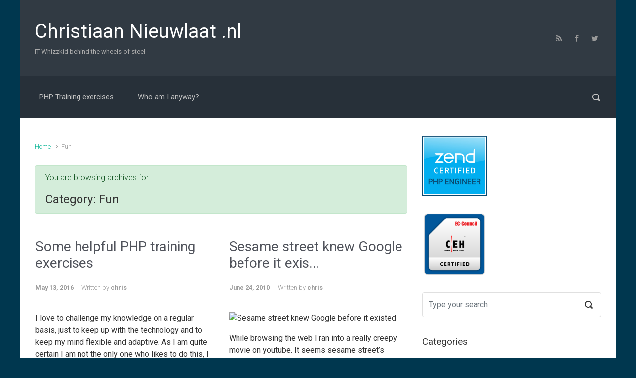

--- FILE ---
content_type: text/html; charset=UTF-8
request_url: https://www.christiaannieuwlaat.nl/index.php/category/fun/
body_size: 10548
content:

    <!DOCTYPE html>
<html itemscope="itemscope" itemtype="http://schema.org/WebPage"lang="en-US">
    <head>
        <meta charset="UTF-8"/>
        <meta name="viewport" content="width=device-width, initial-scale=1.0"/>
        <meta http-equiv="X-UA-Compatible" content="IE=edge"/>
		<meta name='robots' content='index, follow, max-image-preview:large, max-snippet:-1, max-video-preview:-1' />

	<!-- This site is optimized with the Yoast SEO plugin v21.0 - https://yoast.com/wordpress/plugins/seo/ -->
	<title>Fun Archives &raquo; Christiaan Nieuwlaat .nl</title>
	<link rel="canonical" href="https://www.christiaannieuwlaat.nl/index.php/category/fun/" />
	<meta property="og:locale" content="en_US" />
	<meta property="og:type" content="article" />
	<meta property="og:title" content="Fun Archives &raquo; Christiaan Nieuwlaat .nl" />
	<meta property="og:url" content="https://www.christiaannieuwlaat.nl/index.php/category/fun/" />
	<meta property="og:site_name" content="Christiaan Nieuwlaat .nl" />
	<meta name="twitter:card" content="summary_large_image" />
	<meta name="twitter:site" content="@krizzje" />
	<script type="application/ld+json" class="yoast-schema-graph">{"@context":"https://schema.org","@graph":[{"@type":"CollectionPage","@id":"https://www.christiaannieuwlaat.nl/index.php/category/fun/","url":"https://www.christiaannieuwlaat.nl/index.php/category/fun/","name":"Fun Archives &raquo; Christiaan Nieuwlaat .nl","isPartOf":{"@id":"https://www.christiaannieuwlaat.nl/#website"},"breadcrumb":{"@id":"https://www.christiaannieuwlaat.nl/index.php/category/fun/#breadcrumb"},"inLanguage":"en-US"},{"@type":"BreadcrumbList","@id":"https://www.christiaannieuwlaat.nl/index.php/category/fun/#breadcrumb","itemListElement":[{"@type":"ListItem","position":1,"name":"Home","item":"https://www.christiaannieuwlaat.nl/"},{"@type":"ListItem","position":2,"name":"Fun"}]},{"@type":"WebSite","@id":"https://www.christiaannieuwlaat.nl/#website","url":"https://www.christiaannieuwlaat.nl/","name":"Christiaan Nieuwlaat .nl","description":"IT Whizzkid behind the wheels of steel","potentialAction":[{"@type":"SearchAction","target":{"@type":"EntryPoint","urlTemplate":"https://www.christiaannieuwlaat.nl/?s={search_term_string}"},"query-input":"required name=search_term_string"}],"inLanguage":"en-US"}]}</script>
	<!-- / Yoast SEO plugin. -->


<link rel="alternate" type="application/rss+xml" title="Christiaan Nieuwlaat .nl &raquo; Feed" href="https://www.christiaannieuwlaat.nl/index.php/feed/" />
<link rel="alternate" type="application/rss+xml" title="Christiaan Nieuwlaat .nl &raquo; Comments Feed" href="https://www.christiaannieuwlaat.nl/index.php/comments/feed/" />
<link rel="alternate" type="application/rss+xml" title="Christiaan Nieuwlaat .nl &raquo; Fun Category Feed" href="https://www.christiaannieuwlaat.nl/index.php/category/fun/feed/" />
		<!-- This site uses the Google Analytics by MonsterInsights plugin v8.19 - Using Analytics tracking - https://www.monsterinsights.com/ -->
		<!-- Note: MonsterInsights is not currently configured on this site. The site owner needs to authenticate with Google Analytics in the MonsterInsights settings panel. -->
					<!-- No tracking code set -->
				<!-- / Google Analytics by MonsterInsights -->
		<script type="text/javascript">
window._wpemojiSettings = {"baseUrl":"https:\/\/s.w.org\/images\/core\/emoji\/14.0.0\/72x72\/","ext":".png","svgUrl":"https:\/\/s.w.org\/images\/core\/emoji\/14.0.0\/svg\/","svgExt":".svg","source":{"concatemoji":"https:\/\/www.christiaannieuwlaat.nl\/wp-includes\/js\/wp-emoji-release.min.js"}};
/*! This file is auto-generated */
!function(i,n){var o,s,e;function c(e){try{var t={supportTests:e,timestamp:(new Date).valueOf()};sessionStorage.setItem(o,JSON.stringify(t))}catch(e){}}function p(e,t,n){e.clearRect(0,0,e.canvas.width,e.canvas.height),e.fillText(t,0,0);var t=new Uint32Array(e.getImageData(0,0,e.canvas.width,e.canvas.height).data),r=(e.clearRect(0,0,e.canvas.width,e.canvas.height),e.fillText(n,0,0),new Uint32Array(e.getImageData(0,0,e.canvas.width,e.canvas.height).data));return t.every(function(e,t){return e===r[t]})}function u(e,t,n){switch(t){case"flag":return n(e,"\ud83c\udff3\ufe0f\u200d\u26a7\ufe0f","\ud83c\udff3\ufe0f\u200b\u26a7\ufe0f")?!1:!n(e,"\ud83c\uddfa\ud83c\uddf3","\ud83c\uddfa\u200b\ud83c\uddf3")&&!n(e,"\ud83c\udff4\udb40\udc67\udb40\udc62\udb40\udc65\udb40\udc6e\udb40\udc67\udb40\udc7f","\ud83c\udff4\u200b\udb40\udc67\u200b\udb40\udc62\u200b\udb40\udc65\u200b\udb40\udc6e\u200b\udb40\udc67\u200b\udb40\udc7f");case"emoji":return!n(e,"\ud83e\udef1\ud83c\udffb\u200d\ud83e\udef2\ud83c\udfff","\ud83e\udef1\ud83c\udffb\u200b\ud83e\udef2\ud83c\udfff")}return!1}function f(e,t,n){var r="undefined"!=typeof WorkerGlobalScope&&self instanceof WorkerGlobalScope?new OffscreenCanvas(300,150):i.createElement("canvas"),a=r.getContext("2d",{willReadFrequently:!0}),o=(a.textBaseline="top",a.font="600 32px Arial",{});return e.forEach(function(e){o[e]=t(a,e,n)}),o}function t(e){var t=i.createElement("script");t.src=e,t.defer=!0,i.head.appendChild(t)}"undefined"!=typeof Promise&&(o="wpEmojiSettingsSupports",s=["flag","emoji"],n.supports={everything:!0,everythingExceptFlag:!0},e=new Promise(function(e){i.addEventListener("DOMContentLoaded",e,{once:!0})}),new Promise(function(t){var n=function(){try{var e=JSON.parse(sessionStorage.getItem(o));if("object"==typeof e&&"number"==typeof e.timestamp&&(new Date).valueOf()<e.timestamp+604800&&"object"==typeof e.supportTests)return e.supportTests}catch(e){}return null}();if(!n){if("undefined"!=typeof Worker&&"undefined"!=typeof OffscreenCanvas&&"undefined"!=typeof URL&&URL.createObjectURL&&"undefined"!=typeof Blob)try{var e="postMessage("+f.toString()+"("+[JSON.stringify(s),u.toString(),p.toString()].join(",")+"));",r=new Blob([e],{type:"text/javascript"}),a=new Worker(URL.createObjectURL(r),{name:"wpTestEmojiSupports"});return void(a.onmessage=function(e){c(n=e.data),a.terminate(),t(n)})}catch(e){}c(n=f(s,u,p))}t(n)}).then(function(e){for(var t in e)n.supports[t]=e[t],n.supports.everything=n.supports.everything&&n.supports[t],"flag"!==t&&(n.supports.everythingExceptFlag=n.supports.everythingExceptFlag&&n.supports[t]);n.supports.everythingExceptFlag=n.supports.everythingExceptFlag&&!n.supports.flag,n.DOMReady=!1,n.readyCallback=function(){n.DOMReady=!0}}).then(function(){return e}).then(function(){var e;n.supports.everything||(n.readyCallback(),(e=n.source||{}).concatemoji?t(e.concatemoji):e.wpemoji&&e.twemoji&&(t(e.twemoji),t(e.wpemoji)))}))}((window,document),window._wpemojiSettings);
</script>
<style type="text/css">
img.wp-smiley,
img.emoji {
	display: inline !important;
	border: none !important;
	box-shadow: none !important;
	height: 1em !important;
	width: 1em !important;
	margin: 0 0.07em !important;
	vertical-align: -0.1em !important;
	background: none !important;
	padding: 0 !important;
}
</style>
	<link rel='stylesheet' id='wp-block-library-css' href='https://www.christiaannieuwlaat.nl/wp-includes/css/dist/block-library/style.min.css' type='text/css' media='all' />
<style id='classic-theme-styles-inline-css' type='text/css'>
/*! This file is auto-generated */
.wp-block-button__link{color:#fff;background-color:#32373c;border-radius:9999px;box-shadow:none;text-decoration:none;padding:calc(.667em + 2px) calc(1.333em + 2px);font-size:1.125em}.wp-block-file__button{background:#32373c;color:#fff;text-decoration:none}
</style>
<style id='global-styles-inline-css' type='text/css'>
body{--wp--preset--color--black: #000000;--wp--preset--color--cyan-bluish-gray: #abb8c3;--wp--preset--color--white: #ffffff;--wp--preset--color--pale-pink: #f78da7;--wp--preset--color--vivid-red: #cf2e2e;--wp--preset--color--luminous-vivid-orange: #ff6900;--wp--preset--color--luminous-vivid-amber: #fcb900;--wp--preset--color--light-green-cyan: #7bdcb5;--wp--preset--color--vivid-green-cyan: #00d084;--wp--preset--color--pale-cyan-blue: #8ed1fc;--wp--preset--color--vivid-cyan-blue: #0693e3;--wp--preset--color--vivid-purple: #9b51e0;--wp--preset--gradient--vivid-cyan-blue-to-vivid-purple: linear-gradient(135deg,rgba(6,147,227,1) 0%,rgb(155,81,224) 100%);--wp--preset--gradient--light-green-cyan-to-vivid-green-cyan: linear-gradient(135deg,rgb(122,220,180) 0%,rgb(0,208,130) 100%);--wp--preset--gradient--luminous-vivid-amber-to-luminous-vivid-orange: linear-gradient(135deg,rgba(252,185,0,1) 0%,rgba(255,105,0,1) 100%);--wp--preset--gradient--luminous-vivid-orange-to-vivid-red: linear-gradient(135deg,rgba(255,105,0,1) 0%,rgb(207,46,46) 100%);--wp--preset--gradient--very-light-gray-to-cyan-bluish-gray: linear-gradient(135deg,rgb(238,238,238) 0%,rgb(169,184,195) 100%);--wp--preset--gradient--cool-to-warm-spectrum: linear-gradient(135deg,rgb(74,234,220) 0%,rgb(151,120,209) 20%,rgb(207,42,186) 40%,rgb(238,44,130) 60%,rgb(251,105,98) 80%,rgb(254,248,76) 100%);--wp--preset--gradient--blush-light-purple: linear-gradient(135deg,rgb(255,206,236) 0%,rgb(152,150,240) 100%);--wp--preset--gradient--blush-bordeaux: linear-gradient(135deg,rgb(254,205,165) 0%,rgb(254,45,45) 50%,rgb(107,0,62) 100%);--wp--preset--gradient--luminous-dusk: linear-gradient(135deg,rgb(255,203,112) 0%,rgb(199,81,192) 50%,rgb(65,88,208) 100%);--wp--preset--gradient--pale-ocean: linear-gradient(135deg,rgb(255,245,203) 0%,rgb(182,227,212) 50%,rgb(51,167,181) 100%);--wp--preset--gradient--electric-grass: linear-gradient(135deg,rgb(202,248,128) 0%,rgb(113,206,126) 100%);--wp--preset--gradient--midnight: linear-gradient(135deg,rgb(2,3,129) 0%,rgb(40,116,252) 100%);--wp--preset--font-size--small: 13px;--wp--preset--font-size--medium: 20px;--wp--preset--font-size--large: 36px;--wp--preset--font-size--x-large: 42px;--wp--preset--spacing--20: 0.44rem;--wp--preset--spacing--30: 0.67rem;--wp--preset--spacing--40: 1rem;--wp--preset--spacing--50: 1.5rem;--wp--preset--spacing--60: 2.25rem;--wp--preset--spacing--70: 3.38rem;--wp--preset--spacing--80: 5.06rem;--wp--preset--shadow--natural: 6px 6px 9px rgba(0, 0, 0, 0.2);--wp--preset--shadow--deep: 12px 12px 50px rgba(0, 0, 0, 0.4);--wp--preset--shadow--sharp: 6px 6px 0px rgba(0, 0, 0, 0.2);--wp--preset--shadow--outlined: 6px 6px 0px -3px rgba(255, 255, 255, 1), 6px 6px rgba(0, 0, 0, 1);--wp--preset--shadow--crisp: 6px 6px 0px rgba(0, 0, 0, 1);}:where(.is-layout-flex){gap: 0.5em;}:where(.is-layout-grid){gap: 0.5em;}body .is-layout-flow > .alignleft{float: left;margin-inline-start: 0;margin-inline-end: 2em;}body .is-layout-flow > .alignright{float: right;margin-inline-start: 2em;margin-inline-end: 0;}body .is-layout-flow > .aligncenter{margin-left: auto !important;margin-right: auto !important;}body .is-layout-constrained > .alignleft{float: left;margin-inline-start: 0;margin-inline-end: 2em;}body .is-layout-constrained > .alignright{float: right;margin-inline-start: 2em;margin-inline-end: 0;}body .is-layout-constrained > .aligncenter{margin-left: auto !important;margin-right: auto !important;}body .is-layout-constrained > :where(:not(.alignleft):not(.alignright):not(.alignfull)){max-width: var(--wp--style--global--content-size);margin-left: auto !important;margin-right: auto !important;}body .is-layout-constrained > .alignwide{max-width: var(--wp--style--global--wide-size);}body .is-layout-flex{display: flex;}body .is-layout-flex{flex-wrap: wrap;align-items: center;}body .is-layout-flex > *{margin: 0;}body .is-layout-grid{display: grid;}body .is-layout-grid > *{margin: 0;}:where(.wp-block-columns.is-layout-flex){gap: 2em;}:where(.wp-block-columns.is-layout-grid){gap: 2em;}:where(.wp-block-post-template.is-layout-flex){gap: 1.25em;}:where(.wp-block-post-template.is-layout-grid){gap: 1.25em;}.has-black-color{color: var(--wp--preset--color--black) !important;}.has-cyan-bluish-gray-color{color: var(--wp--preset--color--cyan-bluish-gray) !important;}.has-white-color{color: var(--wp--preset--color--white) !important;}.has-pale-pink-color{color: var(--wp--preset--color--pale-pink) !important;}.has-vivid-red-color{color: var(--wp--preset--color--vivid-red) !important;}.has-luminous-vivid-orange-color{color: var(--wp--preset--color--luminous-vivid-orange) !important;}.has-luminous-vivid-amber-color{color: var(--wp--preset--color--luminous-vivid-amber) !important;}.has-light-green-cyan-color{color: var(--wp--preset--color--light-green-cyan) !important;}.has-vivid-green-cyan-color{color: var(--wp--preset--color--vivid-green-cyan) !important;}.has-pale-cyan-blue-color{color: var(--wp--preset--color--pale-cyan-blue) !important;}.has-vivid-cyan-blue-color{color: var(--wp--preset--color--vivid-cyan-blue) !important;}.has-vivid-purple-color{color: var(--wp--preset--color--vivid-purple) !important;}.has-black-background-color{background-color: var(--wp--preset--color--black) !important;}.has-cyan-bluish-gray-background-color{background-color: var(--wp--preset--color--cyan-bluish-gray) !important;}.has-white-background-color{background-color: var(--wp--preset--color--white) !important;}.has-pale-pink-background-color{background-color: var(--wp--preset--color--pale-pink) !important;}.has-vivid-red-background-color{background-color: var(--wp--preset--color--vivid-red) !important;}.has-luminous-vivid-orange-background-color{background-color: var(--wp--preset--color--luminous-vivid-orange) !important;}.has-luminous-vivid-amber-background-color{background-color: var(--wp--preset--color--luminous-vivid-amber) !important;}.has-light-green-cyan-background-color{background-color: var(--wp--preset--color--light-green-cyan) !important;}.has-vivid-green-cyan-background-color{background-color: var(--wp--preset--color--vivid-green-cyan) !important;}.has-pale-cyan-blue-background-color{background-color: var(--wp--preset--color--pale-cyan-blue) !important;}.has-vivid-cyan-blue-background-color{background-color: var(--wp--preset--color--vivid-cyan-blue) !important;}.has-vivid-purple-background-color{background-color: var(--wp--preset--color--vivid-purple) !important;}.has-black-border-color{border-color: var(--wp--preset--color--black) !important;}.has-cyan-bluish-gray-border-color{border-color: var(--wp--preset--color--cyan-bluish-gray) !important;}.has-white-border-color{border-color: var(--wp--preset--color--white) !important;}.has-pale-pink-border-color{border-color: var(--wp--preset--color--pale-pink) !important;}.has-vivid-red-border-color{border-color: var(--wp--preset--color--vivid-red) !important;}.has-luminous-vivid-orange-border-color{border-color: var(--wp--preset--color--luminous-vivid-orange) !important;}.has-luminous-vivid-amber-border-color{border-color: var(--wp--preset--color--luminous-vivid-amber) !important;}.has-light-green-cyan-border-color{border-color: var(--wp--preset--color--light-green-cyan) !important;}.has-vivid-green-cyan-border-color{border-color: var(--wp--preset--color--vivid-green-cyan) !important;}.has-pale-cyan-blue-border-color{border-color: var(--wp--preset--color--pale-cyan-blue) !important;}.has-vivid-cyan-blue-border-color{border-color: var(--wp--preset--color--vivid-cyan-blue) !important;}.has-vivid-purple-border-color{border-color: var(--wp--preset--color--vivid-purple) !important;}.has-vivid-cyan-blue-to-vivid-purple-gradient-background{background: var(--wp--preset--gradient--vivid-cyan-blue-to-vivid-purple) !important;}.has-light-green-cyan-to-vivid-green-cyan-gradient-background{background: var(--wp--preset--gradient--light-green-cyan-to-vivid-green-cyan) !important;}.has-luminous-vivid-amber-to-luminous-vivid-orange-gradient-background{background: var(--wp--preset--gradient--luminous-vivid-amber-to-luminous-vivid-orange) !important;}.has-luminous-vivid-orange-to-vivid-red-gradient-background{background: var(--wp--preset--gradient--luminous-vivid-orange-to-vivid-red) !important;}.has-very-light-gray-to-cyan-bluish-gray-gradient-background{background: var(--wp--preset--gradient--very-light-gray-to-cyan-bluish-gray) !important;}.has-cool-to-warm-spectrum-gradient-background{background: var(--wp--preset--gradient--cool-to-warm-spectrum) !important;}.has-blush-light-purple-gradient-background{background: var(--wp--preset--gradient--blush-light-purple) !important;}.has-blush-bordeaux-gradient-background{background: var(--wp--preset--gradient--blush-bordeaux) !important;}.has-luminous-dusk-gradient-background{background: var(--wp--preset--gradient--luminous-dusk) !important;}.has-pale-ocean-gradient-background{background: var(--wp--preset--gradient--pale-ocean) !important;}.has-electric-grass-gradient-background{background: var(--wp--preset--gradient--electric-grass) !important;}.has-midnight-gradient-background{background: var(--wp--preset--gradient--midnight) !important;}.has-small-font-size{font-size: var(--wp--preset--font-size--small) !important;}.has-medium-font-size{font-size: var(--wp--preset--font-size--medium) !important;}.has-large-font-size{font-size: var(--wp--preset--font-size--large) !important;}.has-x-large-font-size{font-size: var(--wp--preset--font-size--x-large) !important;}
.wp-block-navigation a:where(:not(.wp-element-button)){color: inherit;}
:where(.wp-block-post-template.is-layout-flex){gap: 1.25em;}:where(.wp-block-post-template.is-layout-grid){gap: 1.25em;}
:where(.wp-block-columns.is-layout-flex){gap: 2em;}:where(.wp-block-columns.is-layout-grid){gap: 2em;}
.wp-block-pullquote{font-size: 1.5em;line-height: 1.6;}
</style>
<link rel='stylesheet' id='redux-extendify-styles-css' href='https://www.christiaannieuwlaat.nl/wp-content/plugins/redux-framework/redux-core/assets/css/extendify-utilities.css' type='text/css' media='all' />
<link rel='stylesheet' id='evolve-bootstrap-css' href='https://www.christiaannieuwlaat.nl/wp-content/themes/evolve/assets/css/bootstrap.min.css' type='text/css' media='all' />
<link rel='stylesheet' id='evolve-style-css' href='https://www.christiaannieuwlaat.nl/wp-content/themes/evolve/style.css' type='text/css' media='all' />
<style id='evolve-style-inline-css' type='text/css'>
 .navbar-nav .nav-link:focus, .navbar-nav .nav-link:hover, .navbar-nav .active > .nav-link, .navbar-nav .nav-link.active, .navbar-nav .nav-link.show, .navbar-nav .show > .nav-link, .navbar-nav li.menu-item.current-menu-item > a, .navbar-nav li.menu-item.current-menu-parent > a, .navbar-nav li.menu-item.current-menu-ancestor > a, .navbar-nav li a:hover, .navbar-nav li:hover > a, .navbar-nav li:hover, .social-media-links a:hover { color: #ffffff; } .thumbnail-post:hover img { -webkit-transform: scale(1.1,1.1); -ms-transform: scale(1.1,1.1); transform: scale(1.1,1.1); } .thumbnail-post:hover .mask { opacity: 1; } .thumbnail-post:hover .icon { opacity: 1; top: 50%; margin-top: -25px; } .content { background-color: #ffffff; } .content { padding-top: 35px; padding-bottom: 0px; } .navbar-nav .dropdown-menu { background-color: #273039; } .navbar-nav .dropdown-item:focus, .navbar-nav .dropdown-item:hover { background: none; } .menu-header, .sticky-header { background-color: #273039; } .header-v1 .header-search .form-control:focus, .sticky-header .header-search .form-control:focus { background-color: #1b242d; } .footer { background: #c1c1c1; } .header-pattern { background-color: #313a43; } .header-search .form-control, .header-search .form-control:focus, .header-search .form-control::placeholder { color: #c1c1c1; } body { font-size: 1rem; font-family: Roboto; font-weight: 300; color: #212529; } #website-title, #website-title a { font-size: 39px; font-family: Roboto; font-weight: 400; color: #ffffff; } #tagline { font-size: 13px; font-family: Roboto; font-weight: 400; color: #aaaaaa; } .post-title, .post-title a, .blog-title { font-size: 28px; font-family: Roboto; font-weight: 400; color: #51545C; } .posts.card-columns .post-title a, .posts.card-columns .post-title { font-size: 1.5rem; line-height: 2rem; } .post-content { font-size: 16px; font-family: Roboto; font-weight: 400; color: #333; } body{ color:#333; } #sticky-title { font-size: 25px; font-family: Roboto; font-weight: 400; color: #ffffff; } .page-nav a, .navbar-nav .nav-link, .navbar-nav .dropdown-item, .navbar-nav .dropdown-menu, .menu-header, .header-wrapper .header-search, .sticky-header, .navbar-toggler { font-size: 15px; font-family: Roboto; font-weight: 400; color: #c1c1c1; } .widget-title, .widget-title a.rsswidget { font-size: 19px; font-family: Roboto; font-weight: 400; color: #333; } .widget-content, .aside, .aside a { font-size: 13px; font-family: Roboto; font-weight: 400; color: #333; }.widget-content, .widget-content a, .widget-content .tab-holder .news-list li .post-holder a, .widget-content .tab-holder .news-list li .post-holder .meta{ color:#333; } h1 { font-size: 46px; font-family: Roboto; font-weight: 400; color: #333; } h2 { font-size: 40px; font-family: Roboto; font-weight: 400; color: #333; } h3 { font-size: 34px; font-family: Roboto; font-weight: 400; color: #333; } h4 { font-size: 27px; font-family: Roboto; font-weight: 400; color: #333; } h5 { font-size: 20px; font-family: Roboto; font-weight: 400; color: #333; } h6 { font-size: 14px; font-family: Roboto; font-weight: 400; color: #333; } #copyright, #copyright a { font-size: .7rem; font-family: Roboto; font-weight: 300; color: #999999; } #backtotop { right: 2rem; } .widget-content { background: none; border: none; -webkit-box-shadow: none; box-shadow: none; } .widget::before { -webkit-box-shadow: none; box-shadow: none; } a, .page-link, .page-link:hover, code, .widget_calendar tbody a, .page-numbers.current { color: #0bb697; } .breadcrumb-item:last-child, .breadcrumb-item+.breadcrumb-item::before, .widget a, .post-meta, .post-meta a, .navigation a, .post-content .number-pagination a:link, #wp-calendar td, .no-comment, .comment-meta, .comment-meta a, blockquote, .price del { color: #999999; } a:hover { color: #1fcaab; } .header { padding-top: 40px; padding-bottom: 40px; } .header.container { padding-left: 30px; padding-right: 30px; } .page-nav ul > li, .navbar-nav > li { padding: 0 8px; } .social-media-links a { color: #999999; } .social-media-links .icon { height: normal; width: normal; } .header-block { background-color: #273039; background: -o-radial-gradient(circle, #273039, #18212a); background: radial-gradient(circle, #273039, #18212a); background-repeat: no-repeat; } .btn, a.btn, button, .button, .widget .button, input#submit, input[type=submit], .post-content a.btn, .woocommerce .button { background: #0bb697; background-image: -webkit-gradient( linear, left bottom, left top, from(#0bb697), to(#0bb697) ); background-image: -o-linear-gradient( bottom, #0bb697, #0bb697 ); background-image: linear-gradient( to top, #0bb697, #0bb697 ); color: #f4f4f4; text-shadow: none; border-color: #0bb697; border-radius: .3em; border-width: 1pxpx; border-style: solid; -webkit-box-shadow: 0 2px 0 #1d6e72; box-shadow: 0 2px 0 #1d6e72; } .btn:hover, a.btn:hover, button:hover, .button:hover, .widget .button:hover, input#submit:hover, input[type=submit]:hover, .carousel-control-button:hover, .header-wrapper .woocommerce-menu .btn:hover { color: #ffffff; border-color: #313a43; background: #313a43; background-image: -webkit-gradient( linear, left bottom, left top, from( #313a43 ), to( #313a43 ) ); background-image: -o-linear-gradient( bottom, #313a43, #313a43 ); background-image: linear-gradient( to top, #313a43, #313a43 ); -webkit-box-shadow: 0 2px 0 #313a43; box-shadow: 0 2px 0 #313a43; border-width: 1pxpx; border-style: solid; } input[type=text], input[type=email], input[type=url], input[type=password], input[type=file], input[type=tel], textarea, select, .form-control, .form-control:focus, .select2-container--default .select2-selection--single, a.wpml-ls-item-toggle, .wpml-ls-sub-menu a { background-color: #ffffff; border-color: #E0E0E0; color: #888888; } .custom-checkbox .custom-control-input:checked~.custom-control-label::before, .custom-radio .custom-control-input:checked~.custom-control-label::before, .nav-pills .nav-link.active, .dropdown-item.active, .dropdown-item:active, .woocommerce-store-notice, .comment-author .fn .badge-primary, .widget.woocommerce .count, .woocommerce-review-link, .woocommerce .onsale, .stars a:hover, .stars a.active { background: #492fb1; } .form-control:focus, .input-text:focus, input[type=text]:focus, input[type=email]:focus, input[type=url]:focus, input[type=password]:focus, input[type=file]:focus, input[type=tel]:focus, textarea:focus, .page-link:focus, select:focus { border-color: transparent; box-shadow: 0 0 .7rem rgba(73, 47, 177, 0.9); } .custom-control-input:focus~.custom-control-label::before { box-shadow: 0 0 0 1px #fff, 0 0 0 0.2rem  rgba(73, 47, 177, 0.25); } .btn.focus, .btn:focus { box-shadow: 0 0 0 0.2rem rgba(73, 47, 177, 0.25); } :focus { outline-color: rgba(73, 47, 177, 0.25); } code { border-left-color: #492fb1; } @media (min-width: 992px), (min-width: 1200px), (min-width: 1260px) and (max-width: 1198.98px) { .container, #wrapper { width: 100%; max-width: 1200px; } .posts.card-deck > .card { min-width: calc(50% - 30px); max-width: calc(50% - 30px); } .posts.card-deck > .card.p-4 { min-width: calc(50% - 2rem); max-width: calc(50% - 2rem); }} @media (max-width: 991.98px) { .posts.card-deck > .card { min-width: calc(50% - 30px); max-width: calc(50% - 30px); } .posts.card-deck > .card.p-4 { min-width: calc(50% - 2rem); max-width: calc(50% - 2rem); }} @media (min-width: 768px) { .sticky-header { width: 100%; left: 0; right: 0; margin: 0 auto; z-index: 99999; } .page-nav, .header-wrapper .main-menu { padding-top: 8px; padding-bottom: 8px; } a:hover .link-effect, a:focus .link-effect { -webkit-transform: translateY(-100%); -ms-transform: translateY(-100%); transform: translateY(-100%); } .posts.card-columns { -webkit-column-count: 2; column-count: 2; } .header-v1 .social-media-links li:last-child a { padding-right: 0; }} @media (max-width: 767.98px) { .navbar-nav .menu-item-has-children ul li .dropdown-toggle { padding-bottom: .7rem; } .navbar-nav .menu-item-has-children .dropdown-menu { margin-top: 0; } .page-nav ul li, .page-nav ul, .navbar-nav li, .navbar-nav, .navbar-nav .dropdown-menu, .navbar-toggler { border-color: #1b242d; } .navbar-toggler, .page-nav ul li, .page-nav ul, .navbar-nav li, .navbar-nav, .navbar-nav .dropdown-menu { background: #1f2831; } .posts.card-columns { -webkit-column-count: 1; column-count: 1; } .posts.card-deck > .card { min-width: calc(100% - 30px); max-width: 100%; } .posts.card-deck > .card.p-4 { min-width: calc(100% - 2rem); max-width: 100%; }} @media (min-width: 576px) {} @media (max-width: 575.98px) { .header-v1 .search-form .form-control { background-color: #1f2831; }}
</style>
<link rel="https://api.w.org/" href="https://www.christiaannieuwlaat.nl/index.php/wp-json/" /><link rel="alternate" type="application/json" href="https://www.christiaannieuwlaat.nl/index.php/wp-json/wp/v2/categories/17" /><link rel="EditURI" type="application/rsd+xml" title="RSD" href="https://www.christiaannieuwlaat.nl/xmlrpc.php?rsd" />
<meta name="generator" content="WordPress 6.3.7" />
<meta name="generator" content="Redux 4.4.5" /><style type="text/css" id="custom-background-css">
body.custom-background { background-color: #00374f; }
</style>
	    </head>
<body class="archive category category-fun category-17 custom-background" itemscope="itemscope" itemtype="http://schema.org/WebPage">

<a class="btn screen-reader-text sr-only sr-only-focusable"
   href="#primary">Skip to main content</a>

<div id="wrapper"><div class="sticky-header"><div class="container"><div class="row align-items-center"><div class="col-auto"><a id="sticky-title" href="https://www.christiaannieuwlaat.nl">Christiaan Nieuwlaat .nl</a></div><nav class="navbar navbar-expand-md col">
                                <div class="navbar-toggler" data-toggle="collapse" data-target="#sticky-menu" aria-controls="primary-menu" aria-expanded="false" aria-label="Sticky">
                                    <span class="navbar-toggler-icon-svg"></span>
                                </div><div id="sticky-menu" class="collapse navbar-collapse" data-hover="dropdown" data-animations="fadeInUp fadeInDown fadeInDown fadeInDown"><div class="page-nav"><ul><li class="page_item page-item-275"><a href="https://www.christiaannieuwlaat.nl/index.php/php-training-exercises/">PHP Training exercises</a></li><li class="page_item page-item-8"><a href="https://www.christiaannieuwlaat.nl/index.php/who-am-i-anyway/">Who am I anyway?</a></li></ul></div></div></nav><form action="https://www.christiaannieuwlaat.nl" method="get" class="header-search search-form col-auto ml-auto"><label><input type="text" aria-label="Search" name="s" class="form-control" placeholder="Type your search"/><svg class="icon icon-search" aria-hidden="true" role="img"> <use xlink:href="https://www.christiaannieuwlaat.nl/wp-content/themes/evolve/assets/images/icons.svg#icon-search"></use> </svg></label></form></div></div></div><!-- .sticky-header --><div class="header-height"><div class="header-block"></div><header class="header-v1 header-wrapper" role="banner" itemscope="itemscope" itemtype="http://schema.org/WPHeader">
    <div class="header-pattern">

		
        <div class="header container">
            <div class="row align-items-center justify-content-between">

				<div class="col-12 col-md order-1 order-md-2">
        <ul class="social-media-links ml-md-3 float-md-right">

			
                <li><a target="_blank" href="http://christiaannieuwlaat.nl/index.php/feed/rss/" data-toggle="tooltip"
                       data-placement="bottom"
                       title="RSS Feed"><svg class="icon icon-rss" aria-hidden="true" role="img"> <use xlink:href="https://www.christiaannieuwlaat.nl/wp-content/themes/evolve/assets/images/icons.svg#icon-rss"></use> </svg></a>
                </li>

			
                <li><a target="_blank" href="https://www.facebook.com/christiaan.nieuwlaat" data-toggle="tooltip"
                       data-placement="bottom"
                       title="Facebook"><svg class="icon icon-facebook" aria-hidden="true" role="img"> <use xlink:href="https://www.christiaannieuwlaat.nl/wp-content/themes/evolve/assets/images/icons.svg#icon-facebook"></use> </svg></a>
                </li>

			
                <li><a target="_blank" href="https://twitter.com/@krizzje" data-toggle="tooltip"
                       data-placement="bottom"
                       title="Twitter"><svg class="icon icon-twitter" aria-hidden="true" role="img"> <use xlink:href="https://www.christiaannieuwlaat.nl/wp-content/themes/evolve/assets/images/icons.svg#icon-twitter"></use> </svg></a>
                </li>

			
        </ul>
		</div><div class="col-12 col-md order-2 order-md-1"><h4 id="website-title"><a href="https://www.christiaannieuwlaat.nl">Christiaan Nieuwlaat .nl</a>
    </h4><div id="tagline">IT Whizzkid behind the wheels of steel</div></div><!-- .col-md-auto .order-2 .order-md-1 -->
            </div><!-- .row .align-items-center -->
        </div><!-- .header .container -->

		
    </div><!-- .header-pattern -->

    <div class="menu-header">
        <div class="container">
            <div class="row align-items-md-center">

				<nav class="navbar navbar-expand-md main-menu mr-auto col-12 col-sm"><button class="navbar-toggler" type="button" data-toggle="collapse" data-target="#primary-menu" aria-controls="primary-menu" aria-expanded="false" aria-label="Primary">
                                    <svg class="icon icon-menu" aria-hidden="true" role="img"> <use xlink:href="https://www.christiaannieuwlaat.nl/wp-content/themes/evolve/assets/images/icons.svg#icon-menu"></use> </svg>
                                    </button>
                                <div id="primary-menu" class="collapse navbar-collapse" data-hover="dropdown" data-animations="fadeInUp fadeInDown fadeInDown fadeInDown"><div class="page-nav"><ul><li class="page_item page-item-275"><a href="https://www.christiaannieuwlaat.nl/index.php/php-training-exercises/">PHP Training exercises</a></li><li class="page_item page-item-8"><a href="https://www.christiaannieuwlaat.nl/index.php/who-am-i-anyway/">Who am I anyway?</a></li></ul></div></div></nav><form action="https://www.christiaannieuwlaat.nl" method="get" class="header-search search-form col col-sm-auto ml-sm-auto"><label><input type="text" aria-label="Search" name="s" class="form-control" placeholder="Type your search"/><svg class="icon icon-search" aria-hidden="true" role="img"> <use xlink:href="https://www.christiaannieuwlaat.nl/wp-content/themes/evolve/assets/images/icons.svg#icon-search"></use> </svg></label></form>
            </div><!-- .row .align-items-center -->
        </div><!-- .container -->
    </div><!-- .menu-header -->
</header><!-- .header-v1 --></div><!-- header-height --><div class="header-block"></div><div class="content"><div class="container"><div class="row"><div id="primary" class="col-sm-12 col-md-8"><nav aria-label="Breadcrumb"><ol class="breadcrumb"><li class="breadcrumb-item"><a class="home" href="https://www.christiaannieuwlaat.nl">Home</a></li><li class="breadcrumb-item active">Fun</li></ul></nav><div class="alert alert-success mb-5" role="alert"><p>You are browsing archives for</p><h1 class="page-title">Category: <span>Fun</span></h1></div><div class="posts card-deck">
<article id="post-302" class="post-302 post type-post status-publish format-standard hentry category-dev category-fun category-it category-uncategorized tag-php tag-training card" itemscope="itemscope"
         itemtype="http://schema.org/Article">

	<h2 class="post-title" itemprop="name"><a href="https://www.christiaannieuwlaat.nl/index.php/2016/05/13/helpful-php-training-exercises/" rel="bookmark">Some helpful PHP training exercises</a></h2><div class="row post-meta align-items-center"><div class="col author vcard"><a href="https://www.christiaannieuwlaat.nl/index.php/2016/05/13/helpful-php-training-exercises/"><span class="published updated" itemprop="datePublished" pubdate>May 13, 2016</span></a>Written by <a class="url fn" href="https://www.christiaannieuwlaat.nl/index.php/author/chris/" title="View all posts by chris">chris</a></div><!-- .col .author .vcard --></div><!-- .row .post-meta .align-items-top -->
    <div class="post-content" itemprop="description">

		<p>I love to challenge my knowledge on a regular basis, just to keep up with the technology and to keep my mind flexible and adaptive. As I am quite certain I am not the only one who likes to do this, I thought it might be nice to put up a page where I will cultivate [&hellip;]</p>

    </div><!-- .post-content -->


    <div class="row post-meta post-meta-footer align-items-top">

		<div class="col"><svg class="icon icon-category" aria-hidden="true" role="img"> <use xlink:href="https://www.christiaannieuwlaat.nl/wp-content/themes/evolve/assets/images/icons.svg#icon-category"></use> </svg><a href="https://www.christiaannieuwlaat.nl/index.php/category/dev/" rel="category tag">Development</a>, <a href="https://www.christiaannieuwlaat.nl/index.php/category/fun/" rel="category tag">Fun</a>, <a href="https://www.christiaannieuwlaat.nl/index.php/category/it/" rel="category tag">IT Related</a>, <a href="https://www.christiaannieuwlaat.nl/index.php/category/uncategorized/" rel="category tag">Uncategorized</a></div><!-- .col -->
            <div class="col-md-6 comment-count">

				<svg class="icon icon-comment" aria-hidden="true" role="img"> <use xlink:href="https://www.christiaannieuwlaat.nl/wp-content/themes/evolve/assets/images/icons.svg#icon-comment"></use> </svg><a href="https://www.christiaannieuwlaat.nl/index.php/2016/05/13/helpful-php-training-exercises/#respond">Leave a Comment</a>
            </div><!-- .col .comment-count -->

		
    </div><!-- .row .post-meta .post-meta-footer .align-items-top -->


    <div class="card-body p-0">
        <a class="btn btn-sm" href="https://www.christiaannieuwlaat.nl/index.php/2016/05/13/helpful-php-training-exercises/">
			Read More        </a>
    </div>


</article><!-- .post -->


<article id="post-60" class="post-60 post type-post status-publish format-standard hentry category-fun category-uncategorized card" itemscope="itemscope"
         itemtype="http://schema.org/Article">

	<h2 class="post-title" itemprop="name"><a href="https://www.christiaannieuwlaat.nl/index.php/2010/06/24/sesame-street-knew-google-before-it-existed/" rel="bookmark">Sesame street knew Google before it exis...</a></h2><div class="row post-meta align-items-center"><div class="col author vcard"><a href="https://www.christiaannieuwlaat.nl/index.php/2010/06/24/sesame-street-knew-google-before-it-existed/"><span class="published updated" itemprop="datePublished" pubdate>June 24, 2010</span></a>Written by <a class="url fn" href="https://www.christiaannieuwlaat.nl/index.php/author/chris/" title="View all posts by chris">chris</a></div><!-- .col .author .vcard --></div><!-- .row .post-meta .align-items-top -->
    <div class="post-content" itemprop="description">

		<div class="thumbnail-post"><img class="d-block w-100" src="http://tokentracker.com/token.gif?id=4eMf6ao0b" alt="Sesame street knew Google before it existed" itemprop="image" /><div class="mask"><a class="link" href="https://www.christiaannieuwlaat.nl/index.php/2010/06/24/sesame-street-knew-google-before-it-existed/"><div class="icon icon-portfolio-link"></div></a><a class="zoom" href="http://tokentracker.com/token.gif?id=4eMf6ao0b"
                                                   data-title="Sesame street knew Google before it existed" data-gallery="featured-gallery" data-toggle="lightbox"><div class="icon icon-portfolio-zoom"></div></a></div></div><p>While browsing the web I ran into a really creepy movie on youtube. It seems sesame street&#8217;s cookie monster knew about google 27 years ago, way before it was founded 😉 [sarcasm mode] Maybe they were one of the funders of google?? 😉 [/sarcasm mode] Anyway, without further ado&#8230; the flick 😉 httpvh://www.youtube.com/watch?v=SdRkdvKy5WI</p>

    </div><!-- .post-content -->


    <div class="row post-meta post-meta-footer align-items-top">

		<div class="col"><svg class="icon icon-category" aria-hidden="true" role="img"> <use xlink:href="https://www.christiaannieuwlaat.nl/wp-content/themes/evolve/assets/images/icons.svg#icon-category"></use> </svg><a href="https://www.christiaannieuwlaat.nl/index.php/category/fun/" rel="category tag">Fun</a>, <a href="https://www.christiaannieuwlaat.nl/index.php/category/uncategorized/" rel="category tag">Uncategorized</a></div><!-- .col -->
            <div class="col-md-6 comment-count">

				<svg class="icon icon-comment" aria-hidden="true" role="img"> <use xlink:href="https://www.christiaannieuwlaat.nl/wp-content/themes/evolve/assets/images/icons.svg#icon-comment"></use> </svg><a href="https://www.christiaannieuwlaat.nl/index.php/2010/06/24/sesame-street-knew-google-before-it-existed/#respond">Leave a Comment</a>
            </div><!-- .col .comment-count -->

		
    </div><!-- .row .post-meta .post-meta-footer .align-items-top -->


    <div class="card-body p-0">
        <a class="btn btn-sm" href="https://www.christiaannieuwlaat.nl/index.php/2010/06/24/sesame-street-knew-google-before-it-existed/">
			Read More        </a>
    </div>


</article><!-- .post -->

</div><!-- .posts .card-columns/.card-deck -->
<nav aria-label="Navigation"
     class="row infinite navigation">

	
            <div class="col-sm-6 nav-next"></div>
            <div class="col-sm-6 nav-previous"></div>

		
</nav><!-- .row .navigation --></div><!-- #primary -->
<aside id="secondary" class="aside col-sm-12 col-md-4">

	<div id="media_image-4" class="widget widget_media_image"><div class="widget-content"><a href="http://www.zend.com/en/yellow-pages/ZEND027724" target="_blank" rel="noopener"><img width="130" height="121" src="https://www.christiaannieuwlaat.nl/wp-content/uploads/2015/10/zce-php-engineer-logo-l.jpg" class="image wp-image-200  attachment-130x121 size-130x121" alt="" decoding="async" style="max-width: 100%; height: auto;" loading="lazy" /></a></div></div><div id="media_image-3" class="widget widget_media_image"><div class="widget-content"><a href="https://aspen.eccouncil.org/VerifyBadge?type=certification&#038;a=rR8AoGPUJrveGQY/4douOMUxKZ6wqbc8utaek5jderg=" target="_blank" rel="noopener"><img width="130" height="130" src="https://www.christiaannieuwlaat.nl/wp-content/uploads/2019/06/CEH_2E345519D3F7.png" class="image wp-image-362  attachment-130x130 size-130x130" alt="EC-Council Certified Ethical Hacker Badge" decoding="async" style="max-width: 100%; height: auto;" loading="lazy" /></a></div></div><div id="search-2" class="widget widget_search"><div class="widget-content">
<form action="https://www.christiaannieuwlaat.nl" method="get" class="search-form">
    <label>
        <input type="text" tabindex="3" name="s" class="form-control"
               placeholder="Type your search"/>

		<svg class="icon icon-search" aria-hidden="true" role="img"> <use xlink:href="https://www.christiaannieuwlaat.nl/wp-content/themes/evolve/assets/images/icons.svg#icon-search"></use> </svg>
        <button class="search-button" tabindex="4" type="submit"></button>
    </label>
</form>

</div></div><div id="categories-2" class="widget widget_categories"><div class="widget-content"><div class="widget-before-title"><div class="widget-title-background"></div><h3 class="widget-title">Categories</h3></div>
			<ul>
					<li class="cat-item cat-item-34"><a href="https://www.christiaannieuwlaat.nl/index.php/category/afvalrace/">Afvalrace</a>
</li>
	<li class="cat-item cat-item-29"><a href="https://www.christiaannieuwlaat.nl/index.php/category/agile-scrum/">Agile / Scrum</a>
</li>
	<li class="cat-item cat-item-5"><a href="https://www.christiaannieuwlaat.nl/index.php/category/design/">Design</a>
</li>
	<li class="cat-item cat-item-7"><a href="https://www.christiaannieuwlaat.nl/index.php/category/dev/">Development</a>
</li>
	<li class="cat-item cat-item-35"><a href="https://www.christiaannieuwlaat.nl/index.php/category/dutch/">Dutch</a>
</li>
	<li class="cat-item cat-item-17 current-cat"><a aria-current="page" href="https://www.christiaannieuwlaat.nl/index.php/category/fun/">Fun</a>
</li>
	<li class="cat-item cat-item-21"><a href="https://www.christiaannieuwlaat.nl/index.php/category/it/">IT Related</a>
</li>
	<li class="cat-item cat-item-12"><a href="https://www.christiaannieuwlaat.nl/index.php/category/seo/">SEO</a>
</li>
	<li class="cat-item cat-item-2"><a href="https://www.christiaannieuwlaat.nl/index.php/category/site/">Site</a>
</li>
	<li class="cat-item cat-item-20"><a href="https://www.christiaannieuwlaat.nl/index.php/category/social/">Social</a>
</li>
	<li class="cat-item cat-item-9"><a href="https://www.christiaannieuwlaat.nl/index.php/category/tools/">Tools</a>
</li>
	<li class="cat-item cat-item-1"><a href="https://www.christiaannieuwlaat.nl/index.php/category/uncategorized/">Uncategorized</a>
</li>
			</ul>

			</div></div><div id="archives-2" class="widget widget_archive"><div class="widget-content"><div class="widget-before-title"><div class="widget-title-background"></div><h3 class="widget-title">Archives</h3></div>
			<ul>
					<li><a href='https://www.christiaannieuwlaat.nl/index.php/2017/02/'>February 2017</a></li>
	<li><a href='https://www.christiaannieuwlaat.nl/index.php/2016/10/'>October 2016</a></li>
	<li><a href='https://www.christiaannieuwlaat.nl/index.php/2016/09/'>September 2016</a></li>
	<li><a href='https://www.christiaannieuwlaat.nl/index.php/2016/05/'>May 2016</a></li>
	<li><a href='https://www.christiaannieuwlaat.nl/index.php/2015/12/'>December 2015</a></li>
	<li><a href='https://www.christiaannieuwlaat.nl/index.php/2015/11/'>November 2015</a></li>
	<li><a href='https://www.christiaannieuwlaat.nl/index.php/2015/10/'>October 2015</a></li>
	<li><a href='https://www.christiaannieuwlaat.nl/index.php/2012/05/'>May 2012</a></li>
	<li><a href='https://www.christiaannieuwlaat.nl/index.php/2012/04/'>April 2012</a></li>
	<li><a href='https://www.christiaannieuwlaat.nl/index.php/2011/12/'>December 2011</a></li>
	<li><a href='https://www.christiaannieuwlaat.nl/index.php/2011/11/'>November 2011</a></li>
	<li><a href='https://www.christiaannieuwlaat.nl/index.php/2011/10/'>October 2011</a></li>
	<li><a href='https://www.christiaannieuwlaat.nl/index.php/2011/06/'>June 2011</a></li>
	<li><a href='https://www.christiaannieuwlaat.nl/index.php/2011/03/'>March 2011</a></li>
	<li><a href='https://www.christiaannieuwlaat.nl/index.php/2010/10/'>October 2010</a></li>
	<li><a href='https://www.christiaannieuwlaat.nl/index.php/2010/06/'>June 2010</a></li>
	<li><a href='https://www.christiaannieuwlaat.nl/index.php/2010/03/'>March 2010</a></li>
	<li><a href='https://www.christiaannieuwlaat.nl/index.php/2010/02/'>February 2010</a></li>
	<li><a href='https://www.christiaannieuwlaat.nl/index.php/2009/12/'>December 2009</a></li>
			</ul>

			</div></div>
</aside><!-- #secondary --></div><!-- .row --></div><!-- .container --></div><!-- .content --><footer class="footer" itemscope="itemscope" itemtype="http://schema.org/WPFooter" role="contentinfo"><div class="container"><div class="footer-widgets"><div class="row"></div></div><div class="row"><div class="col custom-footer"></div></div></div><!-- .container --></footer><!-- .footer --><a href="#" id="backtotop" class="btn" role="button">&nbsp;</a></div><!-- #wrapper --><link rel='stylesheet' id='evolve-google-fonts-css' href='https://fonts.googleapis.com/css?family=Roboto%3A300%7CRoboto%3A400%7CRoboto%3A400%7CRoboto%3A400%7CRoboto%3A400%7CRoboto%3A400%7CRoboto%3A400%7CRoboto%3A300%7CRoboto%3A400%7CRoboto%3A400%7CRoboto%3A400%7CRoboto%3A400%7CRoboto%3A400%7CRoboto%3A400%7CRoboto%3A400%7CRoboto%3A400%7CRoboto%7CRoboto%7CRoboto%7CRoboto%7CRoboto%7CRoboto%7CRoboto%3A400%7CRoboto%3A400%7CRoboto%3A700%7CRoboto%3A700%7CRoboto%3A300%7CRoboto%3A700%7CRoboto%3A700%7CRoboto%3A300%7CRoboto%3A400%7CRoboto%3A400%7CRoboto%3A400%7CRoboto%3A400%7CRoboto%3A400%7CRoboto%3A400%7CRoboto%3A300%7CRoboto%3A400%7CRoboto%3A400%7CRoboto%3A400%7CRoboto%3A400%7CRoboto%3A400%7CRoboto%3A400%7CRoboto%3A400%7CRoboto%3A400%7CRoboto%7CRoboto%7CRoboto%7CRoboto%7CRoboto%7CRoboto%7CRoboto%3A400%7CRoboto%3A400%7CRoboto%3A700%7CRoboto%3A700%7CRoboto%3A300%7CRoboto%3A700%7CRoboto%3A700&#038;ver=6.3.7' type='text/css' media='all' />
<link rel='stylesheet' id='evolve-animate-css' href='https://www.christiaannieuwlaat.nl/wp-content/themes/evolve/assets/css/animate.min.css' type='text/css' media='all' />
<script type='text/javascript' src='https://www.christiaannieuwlaat.nl/wp-includes/js/jquery/jquery.min.js' id='jquery-core-js'></script>
<script type='text/javascript' src='https://www.christiaannieuwlaat.nl/wp-includes/js/jquery/jquery-migrate.min.js' id='jquery-migrate-js'></script>
<script type='text/javascript' id='main-js-extra'>
/* <![CDATA[ */
var evolve_js_local_vars = {"theme_url":"https:\/\/www.christiaannieuwlaat.nl\/wp-content\/themes\/evolve","main_menu":"1","sticky_header":"1","buttons_effect":"animated pulse","scroll_to_top":"1"};
/* ]]> */
</script>
<script type='text/javascript' src='https://www.christiaannieuwlaat.nl/wp-content/themes/evolve/assets/js/main.min.js' id='main-js'></script>
<script type='text/javascript' src='https://www.christiaannieuwlaat.nl/wp-content/themes/evolve/assets/fonts/fontawesome/font-awesome-all.min.js' id='evolve-font-awesome-js'></script>
<script type='text/javascript' src='https://www.christiaannieuwlaat.nl/wp-content/themes/evolve/assets/fonts/fontawesome/font-awesome-shims.min.js' id='evolve-font-awesome-shims-js'></script>

</body>
</html>